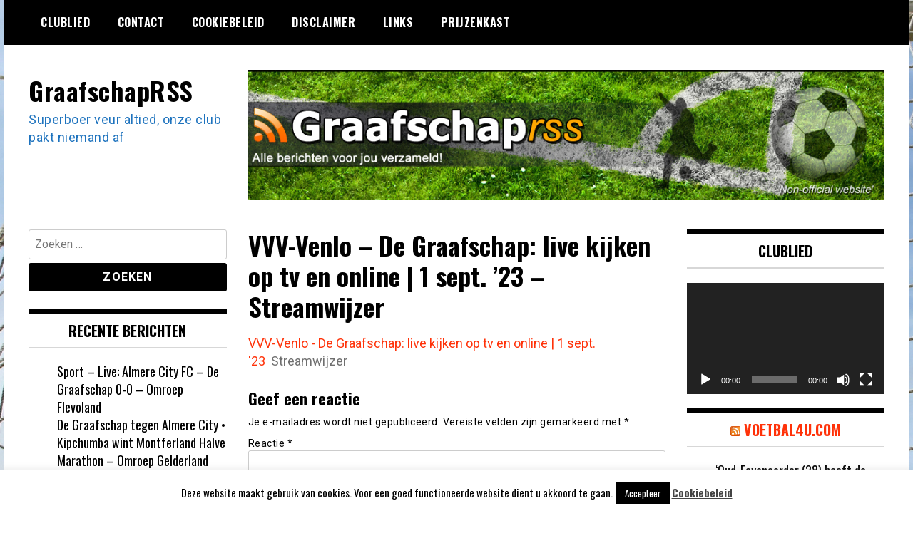

--- FILE ---
content_type: text/html; charset=UTF-8
request_url: https://graafschaprss.nl/2023/09/01/vvv-venlo-de-graafschap-live-kijken-op-tv-en-online-1-sept-23-streamwijzer/
body_size: 13969
content:
<!doctype html>
<html lang="nl-NL">
<head>
	<meta charset="UTF-8">
	<meta name="viewport" content="width=device-width, initial-scale=1">
	<link rel="profile" href="https://gmpg.org/xfn/11">
	<meta name='robots' content='index, follow, max-image-preview:large, max-snippet:-1, max-video-preview:-1' />

	<!-- This site is optimized with the Yoast SEO plugin v26.7 - https://yoast.com/wordpress/plugins/seo/ -->
	<title>VVV-Venlo - De Graafschap: live kijken op tv en online | 1 sept. &#039;23 - Streamwijzer - GraafschapRSS</title>
	<link rel="canonical" href="https://graafschaprss.nl/2023/09/01/vvv-venlo-de-graafschap-live-kijken-op-tv-en-online-1-sept-23-streamwijzer/" />
	<meta property="og:locale" content="nl_NL" />
	<meta property="og:type" content="article" />
	<meta property="og:title" content="VVV-Venlo - De Graafschap: live kijken op tv en online | 1 sept. &#039;23 - Streamwijzer - GraafschapRSS" />
	<meta property="og:description" content="VVV-Venlo - De Graafschap: live kijken op tv en online | 1 sept. &#039;23&nbsp;&nbsp;Streamwijzer" />
	<meta property="og:url" content="https://graafschaprss.nl/2023/09/01/vvv-venlo-de-graafschap-live-kijken-op-tv-en-online-1-sept-23-streamwijzer/" />
	<meta property="og:site_name" content="GraafschapRSS" />
	<meta property="article:published_time" content="2023-09-01T05:35:19+00:00" />
	<meta property="article:modified_time" content="2023-09-01T07:00:00+00:00" />
	<meta name="author" content="&quot;graafschap&quot; - Google Nieuws" />
	<meta name="twitter:label1" content="Geschreven door" />
	<meta name="twitter:data1" content="&quot;graafschap&quot; - Google Nieuws" />
	<script type="application/ld+json" class="yoast-schema-graph">{"@context":"https://schema.org","@graph":[{"@type":"Article","@id":"https://graafschaprss.nl/2023/09/01/vvv-venlo-de-graafschap-live-kijken-op-tv-en-online-1-sept-23-streamwijzer/#article","isPartOf":{"@id":"https://graafschaprss.nl/2023/09/01/vvv-venlo-de-graafschap-live-kijken-op-tv-en-online-1-sept-23-streamwijzer/"},"author":{"name":"&quot;graafschap&quot; - Google Nieuws","@id":"https://graafschaprss.nl/#/schema/person/4349924924739c2e3827c5a5bc9812f3"},"headline":"VVV-Venlo &#8211; De Graafschap: live kijken op tv en online | 1 sept. &#8217;23 &#8211; Streamwijzer","datePublished":"2023-09-01T05:35:19+00:00","dateModified":"2023-09-01T07:00:00+00:00","mainEntityOfPage":{"@id":"https://graafschaprss.nl/2023/09/01/vvv-venlo-de-graafschap-live-kijken-op-tv-en-online-1-sept-23-streamwijzer/"},"wordCount":27,"commentCount":0,"inLanguage":"nl-NL","potentialAction":[{"@type":"CommentAction","name":"Comment","target":["https://graafschaprss.nl/2023/09/01/vvv-venlo-de-graafschap-live-kijken-op-tv-en-online-1-sept-23-streamwijzer/#respond"]}]},{"@type":"WebPage","@id":"https://graafschaprss.nl/2023/09/01/vvv-venlo-de-graafschap-live-kijken-op-tv-en-online-1-sept-23-streamwijzer/","url":"https://graafschaprss.nl/2023/09/01/vvv-venlo-de-graafschap-live-kijken-op-tv-en-online-1-sept-23-streamwijzer/","name":"VVV-Venlo - De Graafschap: live kijken op tv en online | 1 sept. '23 - Streamwijzer - GraafschapRSS","isPartOf":{"@id":"https://graafschaprss.nl/#website"},"datePublished":"2023-09-01T05:35:19+00:00","dateModified":"2023-09-01T07:00:00+00:00","author":{"@id":"https://graafschaprss.nl/#/schema/person/4349924924739c2e3827c5a5bc9812f3"},"breadcrumb":{"@id":"https://graafschaprss.nl/2023/09/01/vvv-venlo-de-graafschap-live-kijken-op-tv-en-online-1-sept-23-streamwijzer/#breadcrumb"},"inLanguage":"nl-NL","potentialAction":[{"@type":"ReadAction","target":["https://graafschaprss.nl/2023/09/01/vvv-venlo-de-graafschap-live-kijken-op-tv-en-online-1-sept-23-streamwijzer/"]}]},{"@type":"BreadcrumbList","@id":"https://graafschaprss.nl/2023/09/01/vvv-venlo-de-graafschap-live-kijken-op-tv-en-online-1-sept-23-streamwijzer/#breadcrumb","itemListElement":[{"@type":"ListItem","position":1,"name":"Home","item":"https://graafschaprss.nl/"},{"@type":"ListItem","position":2,"name":"VVV-Venlo &#8211; De Graafschap: live kijken op tv en online | 1 sept. &#8217;23 &#8211; Streamwijzer"}]},{"@type":"WebSite","@id":"https://graafschaprss.nl/#website","url":"https://graafschaprss.nl/","name":"GraafschapRSS","description":"Superboer veur altied, onze club pakt niemand af","potentialAction":[{"@type":"SearchAction","target":{"@type":"EntryPoint","urlTemplate":"https://graafschaprss.nl/?s={search_term_string}"},"query-input":{"@type":"PropertyValueSpecification","valueRequired":true,"valueName":"search_term_string"}}],"inLanguage":"nl-NL"},{"@type":"Person","@id":"https://graafschaprss.nl/#/schema/person/4349924924739c2e3827c5a5bc9812f3","name":"&quot;graafschap&quot; - Google Nieuws","image":{"@type":"ImageObject","inLanguage":"nl-NL","@id":"https://graafschaprss.nl/#/schema/person/image/","url":"https://secure.gravatar.com/avatar/0936865bfa63b77dba8efe7f1be6b95ce408bfc57e3b3ad9523aeec2f12feb14?s=96&d=mm&r=g","contentUrl":"https://secure.gravatar.com/avatar/0936865bfa63b77dba8efe7f1be6b95ce408bfc57e3b3ad9523aeec2f12feb14?s=96&d=mm&r=g","caption":"&quot;graafschap&quot; - Google Nieuws"},"sameAs":["https://news.google.com/search?hl=nl&amp;gl=NL&amp;q=graafschap&amp;um=1&amp;ie=UTF-8&amp;ceid=NL:nl"],"url":"https://graafschaprss.nl/author/graafschap-google-nieuws/"}]}</script>
	<!-- / Yoast SEO plugin. -->


<link rel='dns-prefetch' href='//fonts.googleapis.com' />
<link rel="alternate" type="application/rss+xml" title="GraafschapRSS &raquo; feed" href="https://graafschaprss.nl/feed/" />
<link rel="alternate" type="application/rss+xml" title="GraafschapRSS &raquo; reacties feed" href="https://graafschaprss.nl/comments/feed/" />
<link rel="alternate" type="application/rss+xml" title="GraafschapRSS &raquo; VVV-Venlo &#8211; De Graafschap: live kijken op tv en online | 1 sept. &#8217;23 &#8211; Streamwijzer reacties feed" href="https://graafschaprss.nl/2023/09/01/vvv-venlo-de-graafschap-live-kijken-op-tv-en-online-1-sept-23-streamwijzer/feed/" />
<link rel="alternate" title="oEmbed (JSON)" type="application/json+oembed" href="https://graafschaprss.nl/wp-json/oembed/1.0/embed?url=https%3A%2F%2Fgraafschaprss.nl%2F2023%2F09%2F01%2Fvvv-venlo-de-graafschap-live-kijken-op-tv-en-online-1-sept-23-streamwijzer%2F" />
<link rel="alternate" title="oEmbed (XML)" type="text/xml+oembed" href="https://graafschaprss.nl/wp-json/oembed/1.0/embed?url=https%3A%2F%2Fgraafschaprss.nl%2F2023%2F09%2F01%2Fvvv-venlo-de-graafschap-live-kijken-op-tv-en-online-1-sept-23-streamwijzer%2F&#038;format=xml" />
<style id='wp-img-auto-sizes-contain-inline-css' type='text/css'>
img:is([sizes=auto i],[sizes^="auto," i]){contain-intrinsic-size:3000px 1500px}
/*# sourceURL=wp-img-auto-sizes-contain-inline-css */
</style>

<style id='wp-emoji-styles-inline-css' type='text/css'>

	img.wp-smiley, img.emoji {
		display: inline !important;
		border: none !important;
		box-shadow: none !important;
		height: 1em !important;
		width: 1em !important;
		margin: 0 0.07em !important;
		vertical-align: -0.1em !important;
		background: none !important;
		padding: 0 !important;
	}
/*# sourceURL=wp-emoji-styles-inline-css */
</style>
<link rel='stylesheet' id='wp-block-library-css' href='https://graafschaprss.nl/wp-includes/css/dist/block-library/style.min.css?ver=adc9ae2dfc69e1bd0afbbb442cd5482d' type='text/css' media='all' />
<style id='global-styles-inline-css' type='text/css'>
:root{--wp--preset--aspect-ratio--square: 1;--wp--preset--aspect-ratio--4-3: 4/3;--wp--preset--aspect-ratio--3-4: 3/4;--wp--preset--aspect-ratio--3-2: 3/2;--wp--preset--aspect-ratio--2-3: 2/3;--wp--preset--aspect-ratio--16-9: 16/9;--wp--preset--aspect-ratio--9-16: 9/16;--wp--preset--color--black: #000000;--wp--preset--color--cyan-bluish-gray: #abb8c3;--wp--preset--color--white: #ffffff;--wp--preset--color--pale-pink: #f78da7;--wp--preset--color--vivid-red: #cf2e2e;--wp--preset--color--luminous-vivid-orange: #ff6900;--wp--preset--color--luminous-vivid-amber: #fcb900;--wp--preset--color--light-green-cyan: #7bdcb5;--wp--preset--color--vivid-green-cyan: #00d084;--wp--preset--color--pale-cyan-blue: #8ed1fc;--wp--preset--color--vivid-cyan-blue: #0693e3;--wp--preset--color--vivid-purple: #9b51e0;--wp--preset--gradient--vivid-cyan-blue-to-vivid-purple: linear-gradient(135deg,rgb(6,147,227) 0%,rgb(155,81,224) 100%);--wp--preset--gradient--light-green-cyan-to-vivid-green-cyan: linear-gradient(135deg,rgb(122,220,180) 0%,rgb(0,208,130) 100%);--wp--preset--gradient--luminous-vivid-amber-to-luminous-vivid-orange: linear-gradient(135deg,rgb(252,185,0) 0%,rgb(255,105,0) 100%);--wp--preset--gradient--luminous-vivid-orange-to-vivid-red: linear-gradient(135deg,rgb(255,105,0) 0%,rgb(207,46,46) 100%);--wp--preset--gradient--very-light-gray-to-cyan-bluish-gray: linear-gradient(135deg,rgb(238,238,238) 0%,rgb(169,184,195) 100%);--wp--preset--gradient--cool-to-warm-spectrum: linear-gradient(135deg,rgb(74,234,220) 0%,rgb(151,120,209) 20%,rgb(207,42,186) 40%,rgb(238,44,130) 60%,rgb(251,105,98) 80%,rgb(254,248,76) 100%);--wp--preset--gradient--blush-light-purple: linear-gradient(135deg,rgb(255,206,236) 0%,rgb(152,150,240) 100%);--wp--preset--gradient--blush-bordeaux: linear-gradient(135deg,rgb(254,205,165) 0%,rgb(254,45,45) 50%,rgb(107,0,62) 100%);--wp--preset--gradient--luminous-dusk: linear-gradient(135deg,rgb(255,203,112) 0%,rgb(199,81,192) 50%,rgb(65,88,208) 100%);--wp--preset--gradient--pale-ocean: linear-gradient(135deg,rgb(255,245,203) 0%,rgb(182,227,212) 50%,rgb(51,167,181) 100%);--wp--preset--gradient--electric-grass: linear-gradient(135deg,rgb(202,248,128) 0%,rgb(113,206,126) 100%);--wp--preset--gradient--midnight: linear-gradient(135deg,rgb(2,3,129) 0%,rgb(40,116,252) 100%);--wp--preset--font-size--small: 13px;--wp--preset--font-size--medium: 20px;--wp--preset--font-size--large: 36px;--wp--preset--font-size--x-large: 42px;--wp--preset--spacing--20: 0.44rem;--wp--preset--spacing--30: 0.67rem;--wp--preset--spacing--40: 1rem;--wp--preset--spacing--50: 1.5rem;--wp--preset--spacing--60: 2.25rem;--wp--preset--spacing--70: 3.38rem;--wp--preset--spacing--80: 5.06rem;--wp--preset--shadow--natural: 6px 6px 9px rgba(0, 0, 0, 0.2);--wp--preset--shadow--deep: 12px 12px 50px rgba(0, 0, 0, 0.4);--wp--preset--shadow--sharp: 6px 6px 0px rgba(0, 0, 0, 0.2);--wp--preset--shadow--outlined: 6px 6px 0px -3px rgb(255, 255, 255), 6px 6px rgb(0, 0, 0);--wp--preset--shadow--crisp: 6px 6px 0px rgb(0, 0, 0);}:where(.is-layout-flex){gap: 0.5em;}:where(.is-layout-grid){gap: 0.5em;}body .is-layout-flex{display: flex;}.is-layout-flex{flex-wrap: wrap;align-items: center;}.is-layout-flex > :is(*, div){margin: 0;}body .is-layout-grid{display: grid;}.is-layout-grid > :is(*, div){margin: 0;}:where(.wp-block-columns.is-layout-flex){gap: 2em;}:where(.wp-block-columns.is-layout-grid){gap: 2em;}:where(.wp-block-post-template.is-layout-flex){gap: 1.25em;}:where(.wp-block-post-template.is-layout-grid){gap: 1.25em;}.has-black-color{color: var(--wp--preset--color--black) !important;}.has-cyan-bluish-gray-color{color: var(--wp--preset--color--cyan-bluish-gray) !important;}.has-white-color{color: var(--wp--preset--color--white) !important;}.has-pale-pink-color{color: var(--wp--preset--color--pale-pink) !important;}.has-vivid-red-color{color: var(--wp--preset--color--vivid-red) !important;}.has-luminous-vivid-orange-color{color: var(--wp--preset--color--luminous-vivid-orange) !important;}.has-luminous-vivid-amber-color{color: var(--wp--preset--color--luminous-vivid-amber) !important;}.has-light-green-cyan-color{color: var(--wp--preset--color--light-green-cyan) !important;}.has-vivid-green-cyan-color{color: var(--wp--preset--color--vivid-green-cyan) !important;}.has-pale-cyan-blue-color{color: var(--wp--preset--color--pale-cyan-blue) !important;}.has-vivid-cyan-blue-color{color: var(--wp--preset--color--vivid-cyan-blue) !important;}.has-vivid-purple-color{color: var(--wp--preset--color--vivid-purple) !important;}.has-black-background-color{background-color: var(--wp--preset--color--black) !important;}.has-cyan-bluish-gray-background-color{background-color: var(--wp--preset--color--cyan-bluish-gray) !important;}.has-white-background-color{background-color: var(--wp--preset--color--white) !important;}.has-pale-pink-background-color{background-color: var(--wp--preset--color--pale-pink) !important;}.has-vivid-red-background-color{background-color: var(--wp--preset--color--vivid-red) !important;}.has-luminous-vivid-orange-background-color{background-color: var(--wp--preset--color--luminous-vivid-orange) !important;}.has-luminous-vivid-amber-background-color{background-color: var(--wp--preset--color--luminous-vivid-amber) !important;}.has-light-green-cyan-background-color{background-color: var(--wp--preset--color--light-green-cyan) !important;}.has-vivid-green-cyan-background-color{background-color: var(--wp--preset--color--vivid-green-cyan) !important;}.has-pale-cyan-blue-background-color{background-color: var(--wp--preset--color--pale-cyan-blue) !important;}.has-vivid-cyan-blue-background-color{background-color: var(--wp--preset--color--vivid-cyan-blue) !important;}.has-vivid-purple-background-color{background-color: var(--wp--preset--color--vivid-purple) !important;}.has-black-border-color{border-color: var(--wp--preset--color--black) !important;}.has-cyan-bluish-gray-border-color{border-color: var(--wp--preset--color--cyan-bluish-gray) !important;}.has-white-border-color{border-color: var(--wp--preset--color--white) !important;}.has-pale-pink-border-color{border-color: var(--wp--preset--color--pale-pink) !important;}.has-vivid-red-border-color{border-color: var(--wp--preset--color--vivid-red) !important;}.has-luminous-vivid-orange-border-color{border-color: var(--wp--preset--color--luminous-vivid-orange) !important;}.has-luminous-vivid-amber-border-color{border-color: var(--wp--preset--color--luminous-vivid-amber) !important;}.has-light-green-cyan-border-color{border-color: var(--wp--preset--color--light-green-cyan) !important;}.has-vivid-green-cyan-border-color{border-color: var(--wp--preset--color--vivid-green-cyan) !important;}.has-pale-cyan-blue-border-color{border-color: var(--wp--preset--color--pale-cyan-blue) !important;}.has-vivid-cyan-blue-border-color{border-color: var(--wp--preset--color--vivid-cyan-blue) !important;}.has-vivid-purple-border-color{border-color: var(--wp--preset--color--vivid-purple) !important;}.has-vivid-cyan-blue-to-vivid-purple-gradient-background{background: var(--wp--preset--gradient--vivid-cyan-blue-to-vivid-purple) !important;}.has-light-green-cyan-to-vivid-green-cyan-gradient-background{background: var(--wp--preset--gradient--light-green-cyan-to-vivid-green-cyan) !important;}.has-luminous-vivid-amber-to-luminous-vivid-orange-gradient-background{background: var(--wp--preset--gradient--luminous-vivid-amber-to-luminous-vivid-orange) !important;}.has-luminous-vivid-orange-to-vivid-red-gradient-background{background: var(--wp--preset--gradient--luminous-vivid-orange-to-vivid-red) !important;}.has-very-light-gray-to-cyan-bluish-gray-gradient-background{background: var(--wp--preset--gradient--very-light-gray-to-cyan-bluish-gray) !important;}.has-cool-to-warm-spectrum-gradient-background{background: var(--wp--preset--gradient--cool-to-warm-spectrum) !important;}.has-blush-light-purple-gradient-background{background: var(--wp--preset--gradient--blush-light-purple) !important;}.has-blush-bordeaux-gradient-background{background: var(--wp--preset--gradient--blush-bordeaux) !important;}.has-luminous-dusk-gradient-background{background: var(--wp--preset--gradient--luminous-dusk) !important;}.has-pale-ocean-gradient-background{background: var(--wp--preset--gradient--pale-ocean) !important;}.has-electric-grass-gradient-background{background: var(--wp--preset--gradient--electric-grass) !important;}.has-midnight-gradient-background{background: var(--wp--preset--gradient--midnight) !important;}.has-small-font-size{font-size: var(--wp--preset--font-size--small) !important;}.has-medium-font-size{font-size: var(--wp--preset--font-size--medium) !important;}.has-large-font-size{font-size: var(--wp--preset--font-size--large) !important;}.has-x-large-font-size{font-size: var(--wp--preset--font-size--x-large) !important;}
/*# sourceURL=global-styles-inline-css */
</style>

<style id='classic-theme-styles-inline-css' type='text/css'>
/*! This file is auto-generated */
.wp-block-button__link{color:#fff;background-color:#32373c;border-radius:9999px;box-shadow:none;text-decoration:none;padding:calc(.667em + 2px) calc(1.333em + 2px);font-size:1.125em}.wp-block-file__button{background:#32373c;color:#fff;text-decoration:none}
/*# sourceURL=/wp-includes/css/classic-themes.min.css */
</style>
<link rel='stylesheet' id='cookie-law-info-css' href='https://graafschaprss.nl/wp-content/plugins/cookie-law-info/legacy/public/css/cookie-law-info-public.css?ver=3.3.9.1' type='text/css' media='all' />
<link rel='stylesheet' id='cookie-law-info-gdpr-css' href='https://graafschaprss.nl/wp-content/plugins/cookie-law-info/legacy/public/css/cookie-law-info-gdpr.css?ver=3.3.9.1' type='text/css' media='all' />
<link rel='stylesheet' id='madd-magazine-theme-google-font-open-css' href='//fonts.googleapis.com/css?family=Oswald:400,700|Roboto:400,700' type='text/css' media='all' />
<link rel='stylesheet' id='font-awesome-css' href='https://graafschaprss.nl/wp-content/themes/madd-magazine/js/lib/font-awesome/css/font-awesome.min.css?ver=4.7.0' type='text/css' media='all' />
<link rel='stylesheet' id='swiper-css' href='https://graafschaprss.nl/wp-content/themes/madd-magazine/js/lib/swiper/css/swiper.min.css?ver=4.1.0' type='text/css' media='all' />
<link rel='stylesheet' id='madd-magazine-style-css' href='https://graafschaprss.nl/wp-content/themes/madd-magazine/style.css?ver=adc9ae2dfc69e1bd0afbbb442cd5482d' type='text/css' media='all' />
<script type="text/javascript" src="https://graafschaprss.nl/wp-includes/js/jquery/jquery.min.js?ver=3.7.1" id="jquery-core-js"></script>
<script type="text/javascript" src="https://graafschaprss.nl/wp-includes/js/jquery/jquery-migrate.min.js?ver=3.4.1" id="jquery-migrate-js"></script>
<script type="text/javascript" id="cookie-law-info-js-extra">
/* <![CDATA[ */
var Cli_Data = {"nn_cookie_ids":[],"cookielist":[],"non_necessary_cookies":[],"ccpaEnabled":"","ccpaRegionBased":"","ccpaBarEnabled":"","strictlyEnabled":["necessary","obligatoire"],"ccpaType":"gdpr","js_blocking":"","custom_integration":"","triggerDomRefresh":"","secure_cookies":""};
var cli_cookiebar_settings = {"animate_speed_hide":"500","animate_speed_show":"500","background":"#fff","border":"#444","border_on":"","button_1_button_colour":"#000","button_1_button_hover":"#000000","button_1_link_colour":"#fff","button_1_as_button":"1","button_1_new_win":"","button_2_button_colour":"#333","button_2_button_hover":"#292929","button_2_link_colour":"#444","button_2_as_button":"","button_2_hidebar":"","button_3_button_colour":"#000","button_3_button_hover":"#000000","button_3_link_colour":"#fff","button_3_as_button":"1","button_3_new_win":"","button_4_button_colour":"#000","button_4_button_hover":"#000000","button_4_link_colour":"#fff","button_4_as_button":"1","button_7_button_colour":"#61a229","button_7_button_hover":"#4e8221","button_7_link_colour":"#fff","button_7_as_button":"1","button_7_new_win":"","font_family":"inherit","header_fix":"","notify_animate_hide":"1","notify_animate_show":"","notify_div_id":"#cookie-law-info-bar","notify_position_horizontal":"right","notify_position_vertical":"bottom","scroll_close":"","scroll_close_reload":"","accept_close_reload":"","reject_close_reload":"","showagain_tab":"1","showagain_background":"#fff","showagain_border":"#000","showagain_div_id":"#cookie-law-info-again","showagain_x_position":"100px","text":"#000","show_once_yn":"","show_once":"10000","logging_on":"","as_popup":"","popup_overlay":"1","bar_heading_text":"","cookie_bar_as":"banner","popup_showagain_position":"bottom-right","widget_position":"left"};
var log_object = {"ajax_url":"https://graafschaprss.nl/wp-admin/admin-ajax.php"};
//# sourceURL=cookie-law-info-js-extra
/* ]]> */
</script>
<script type="text/javascript" src="https://graafschaprss.nl/wp-content/plugins/cookie-law-info/legacy/public/js/cookie-law-info-public.js?ver=3.3.9.1" id="cookie-law-info-js"></script>
<script type="text/javascript" src="https://graafschaprss.nl/wp-content/themes/madd-magazine/js/lib/swiper/js/swiper.js?ver=4.1.0" id="swiper-js"></script>
<script type="text/javascript" src="https://graafschaprss.nl/wp-content/themes/madd-magazine/js/scripts.js?ver=1.0.0" id="madd-magazine-theme-script-js"></script>
<link rel="https://api.w.org/" href="https://graafschaprss.nl/wp-json/" /><link rel="alternate" title="JSON" type="application/json" href="https://graafschaprss.nl/wp-json/wp/v2/posts/217362" /><link rel="EditURI" type="application/rsd+xml" title="RSD" href="https://graafschaprss.nl/xmlrpc.php?rsd" />
<link rel="pingback" href="https://graafschaprss.nl/xmlrpc.php"><style>
</style>

<style type="text/css">.recentcomments a{display:inline !important;padding:0 !important;margin:0 !important;}</style>		<style type="text/css">
					.site-title a,
			.site-description {
				color: #1e73be;
			}
				</style>
		<style type="text/css" id="custom-background-css">
body.custom-background { background-image: url("https://graafschaprss.nl/wp-content/uploads/2021/03/afbeelding.jpg"); background-position: left top; background-size: auto; background-repeat: repeat; background-attachment: scroll; }
</style>
	<link rel='stylesheet' id='mediaelement-css' href='https://graafschaprss.nl/wp-includes/js/mediaelement/mediaelementplayer-legacy.min.css?ver=4.2.17' type='text/css' media='all' />
<link rel='stylesheet' id='wp-mediaelement-css' href='https://graafschaprss.nl/wp-includes/js/mediaelement/wp-mediaelement.min.css?ver=adc9ae2dfc69e1bd0afbbb442cd5482d' type='text/css' media='all' />
</head>

<body data-rsssl=1 class="wp-singular post-template-default single single-post postid-217362 single-format-standard custom-background wp-theme-madd-magazine">
	<div id="page" class="site-wrapper">
	<a class="skip-link screen-reader-text" href="#content">Ga naar de inhoud</a>
	<header id="masthead" class="header">
		<div class="header-inner">
			<div class="container">
				<nav class="site-navigation">
					<div id="primary-menu" class="menu"><ul>
<li class="page_item page-item-2033"><a href="https://graafschaprss.nl/clublied/">Clublied</a></li>
<li class="page_item page-item-2025"><a href="https://graafschaprss.nl/contact/">Contact</a></li>
<li class="page_item page-item-21917"><a href="https://graafschaprss.nl/cookiebeleid/">Cookiebeleid</a></li>
<li class="page_item page-item-21918"><a href="https://graafschaprss.nl/disclaimer/">Disclaimer</a></li>
<li class="page_item page-item-2027"><a href="https://graafschaprss.nl/links/">Links</a></li>
<li class="page_item page-item-2035"><a href="https://graafschaprss.nl/prijzenkast/">Prijzenkast</a></li>
</ul></div>
				</nav>
				<div class="social-wrap">
															
																													</div>
				<a id="touch-menu" class="mobile-menu" href="#"><span></span></a>
			</div>
		</div>
	</header>
	<div class="main-page">
		<div class="top-ads-wrap">
			<div class="container">
				<div class="row">
					<div class="col-md-9 col-md-push-3">
						<div class="top-ads-block">
							<div id="text-9" class="widget_text top-ads-widget">			<div class="textwidget"><p><a href="https://graafschaprss.nl"><img fetchpriority="high" decoding="async" class="alignnone wp-image-28396 size-full" src="https://graafschaprss.nl/wp-content/uploads/2013/11/header.jpg" alt="" width="962" height="197" srcset="https://graafschaprss.nl/wp-content/uploads/2013/11/header.jpg 962w, https://graafschaprss.nl/wp-content/uploads/2013/11/header-300x61.jpg 300w" sizes="(max-width: 962px) 100vw, 962px" /></a></p>
</div>
		</div>						</div>
					</div>
					<div class="col-md-3 col-md-pull-9">
						<div class="site-branding header-site-branding">
							<div class="logo-wrap">
															</div>
																<p class="site-title"><a href="https://graafschaprss.nl/" rel="home">GraafschapRSS</a></p>
																	<p class="site-description">Superboer veur altied, onze club pakt niemand af</p>
														</div><!-- .site-branding -->
					</div>
				</div>
			</div>
		</div>
		<div id="content" class="site-content">
	<div id="primary" class="content-area">
		<main id="main" class="site-main">
			<div class="page-content">
				<div class="container">
					<div class="row">
						<div class="col-md-6 col-md-push-3">
							
<article id="post-217362" class="post-217362 post type-post status-publish format-standard hentry">
	<header class="entry-header">
		<h1 class="entry-title">VVV-Venlo &#8211; De Graafschap: live kijken op tv en online | 1 sept. &#8217;23 &#8211; Streamwijzer</h1>	</header><!-- .entry-header -->


	<div class="body-content post-content-wrap">
		<a href="https://news.google.com/rss/articles/CBMiUmh0dHBzOi8vd3d3LnN0cmVhbXdpanplci5ubC92dnYtdmVubG8tZGUtZ3JhYWZzY2hhcC1saXZlLXN0cmVhbS1raWprZW4tbWVpLTIwMjMtMi_SAQA?oc=5" >VVV-Venlo - De Graafschap: live kijken op tv en online | 1 sept. '23</a>&nbsp;&nbsp;<font color="#6f6f6f">Streamwijzer</font>	</div><!-- .entry-content -->

</article><!-- #post-217362 -->

<div id="comments" class="comments-area">

		<div id="respond" class="comment-respond">
		<h3 id="reply-title" class="comment-reply-title">Geef een reactie <small><a rel="nofollow" id="cancel-comment-reply-link" href="/2023/09/01/vvv-venlo-de-graafschap-live-kijken-op-tv-en-online-1-sept-23-streamwijzer/#respond" style="display:none;">Reactie annuleren</a></small></h3><form action="https://graafschaprss.nl/wp-comments-post.php" method="post" id="commentform" class="comment-form"><p class="comment-notes"><span id="email-notes">Je e-mailadres wordt niet gepubliceerd.</span> <span class="required-field-message">Vereiste velden zijn gemarkeerd met <span class="required">*</span></span></p><p class="comment-form-comment"><label for="comment">Reactie <span class="required">*</span></label> <textarea id="comment" name="comment" cols="45" rows="8" maxlength="65525" required></textarea></p><p class="comment-form-author"><label for="author">Naam <span class="required">*</span></label> <input id="author" name="author" type="text" value="" size="30" maxlength="245" autocomplete="name" required /></p>
<p class="comment-form-email"><label for="email">E-mail <span class="required">*</span></label> <input id="email" name="email" type="email" value="" size="30" maxlength="100" aria-describedby="email-notes" autocomplete="email" required /></p>
<p class="comment-form-url"><label for="url">Site</label> <input id="url" name="url" type="url" value="" size="30" maxlength="200" autocomplete="url" /></p>
<p class="form-submit"><input name="submit" type="submit" id="submit" class="submit" value="Reactie plaatsen" /> <input type='hidden' name='comment_post_ID' value='217362' id='comment_post_ID' />
<input type='hidden' name='comment_parent' id='comment_parent' value='0' />
</p><p style="display: none;"><input type="hidden" id="akismet_comment_nonce" name="akismet_comment_nonce" value="dda47fc34d" /></p><p style="display: none !important;" class="akismet-fields-container" data-prefix="ak_"><label>&#916;<textarea name="ak_hp_textarea" cols="45" rows="8" maxlength="100"></textarea></label><input type="hidden" id="ak_js_1" name="ak_js" value="0"/><script>document.getElementById( "ak_js_1" ).setAttribute( "value", ( new Date() ).getTime() );</script></p></form>	</div><!-- #respond -->
	
</div><!-- #comments -->
						</div>
						
<div class="col-md-3 col-md-pull-6">
	<aside id="sidebar-left" class="sidebar-wrap">
		<div class="sidebar-widget">
			<div id="search-3" class="widget_search sidebar-widget"><form role="search" method="get" class="search-form" action="https://graafschaprss.nl/">
				<label>
					<span class="screen-reader-text">Zoeken naar:</span>
					<input type="search" class="search-field" placeholder="Zoeken &hellip;" value="" name="s" />
				</label>
				<input type="submit" class="search-submit" value="Zoeken" />
			</form></div>
		<div id="recent-posts-4" class="widget_recent_entries sidebar-widget">
		<div class="widget-title">Recente berichten</div>
		<ul>
											<li>
					<a href="https://graafschaprss.nl/2026/01/18/sport-live-almere-city-fc-de-graafschap-0-0-omroep-flevoland/">Sport &#8211; Live: Almere City FC &#8211; De Graafschap 0-0 &#8211; Omroep Flevoland</a>
									</li>
											<li>
					<a href="https://graafschaprss.nl/2026/01/18/de-graafschap-tegen-almere-city-kipchumba-wint-montferland-halve-marathon-omroep-gelderland/">De Graafschap tegen Almere City • Kipchumba wint Montferland Halve Marathon &#8211; Omroep Gelderland</a>
									</li>
											<li>
					<a href="https://graafschaprss.nl/2026/01/18/overtuigende-zege-voor-de-graafschap-vrouwen-de-graafschap/">Overtuigende zege voor De Graafschap Vrouwen &#8211; De Graafschap</a>
									</li>
											<li>
					<a href="https://graafschaprss.nl/2026/01/18/wouter-goes-21-schakelt-hulp-in-vanwege-zijn-gedrag/">Wouter Goes (21) schakelt hulp in vanwege zijn gedrag</a>
									</li>
											<li>
					<a href="https://graafschaprss.nl/2026/01/18/nec-pakt-uit-met-uitgaande-transfer-van-10-miljoen-euro/">‘NEC pakt uit met uitgaande transfer van 10 miljoen euro’</a>
									</li>
					</ul>

		</div><div id="recent-comments-3" class="widget_recent_comments sidebar-widget"><div class="widget-title">Recente reacties</div><ul id="recentcomments"><li class="recentcomments"><span class="comment-author-link">admin</span> op <a href="https://graafschaprss.nl/2021/04/06/jack-van-gelder-zingt-duet-met-rene-froger-bij-hoge-bomen/#comment-30979">Jack van Gelder zingt duet met Rene Froger bij Hoge Bomen</a></li><li class="recentcomments"><span class="comment-author-link">admin</span> op <a href="https://graafschaprss.nl/2021/04/06/ruud-gullit-het-is-goed-dat-men-het-niet-meer-pikt/#comment-30978">Ruud Gullit: ”Het is goed dat men het niet meer pikt”</a></li><li class="recentcomments"><span class="comment-author-link"><a href="http://www.graafschapfansite.nl" class="url" rel="ugc external nofollow">Niek</a></span> op <a href="https://graafschaprss.nl/contact/#comment-30235">Contact</a></li></ul></div><div id="archives-3" class="widget_archive sidebar-widget"><div class="widget-title">Archieven</div>		<label class="screen-reader-text" for="archives-dropdown-3">Archieven</label>
		<select id="archives-dropdown-3" name="archive-dropdown">
			
			<option value="">Maand selecteren</option>
				<option value='https://graafschaprss.nl/2026/01/'> januari 2026 &nbsp;(223)</option>
	<option value='https://graafschaprss.nl/2025/12/'> december 2025 &nbsp;(614)</option>
	<option value='https://graafschaprss.nl/2025/11/'> november 2025 &nbsp;(675)</option>
	<option value='https://graafschaprss.nl/2025/10/'> oktober 2025 &nbsp;(788)</option>
	<option value='https://graafschaprss.nl/2025/09/'> september 2025 &nbsp;(842)</option>
	<option value='https://graafschaprss.nl/2025/08/'> augustus 2025 &nbsp;(586)</option>
	<option value='https://graafschaprss.nl/2025/07/'> juli 2025 &nbsp;(524)</option>
	<option value='https://graafschaprss.nl/2025/06/'> juni 2025 &nbsp;(403)</option>
	<option value='https://graafschaprss.nl/2025/05/'> mei 2025 &nbsp;(698)</option>
	<option value='https://graafschaprss.nl/2025/04/'> april 2025 &nbsp;(546)</option>
	<option value='https://graafschaprss.nl/2025/03/'> maart 2025 &nbsp;(692)</option>
	<option value='https://graafschaprss.nl/2025/02/'> februari 2025 &nbsp;(872)</option>
	<option value='https://graafschaprss.nl/2025/01/'> januari 2025 &nbsp;(942)</option>
	<option value='https://graafschaprss.nl/2024/12/'> december 2024 &nbsp;(754)</option>
	<option value='https://graafschaprss.nl/2024/11/'> november 2024 &nbsp;(638)</option>
	<option value='https://graafschaprss.nl/2024/10/'> oktober 2024 &nbsp;(654)</option>
	<option value='https://graafschaprss.nl/2024/09/'> september 2024 &nbsp;(864)</option>
	<option value='https://graafschaprss.nl/2024/08/'> augustus 2024 &nbsp;(714)</option>
	<option value='https://graafschaprss.nl/2024/07/'> juli 2024 &nbsp;(780)</option>
	<option value='https://graafschaprss.nl/2024/06/'> juni 2024 &nbsp;(508)</option>
	<option value='https://graafschaprss.nl/2024/05/'> mei 2024 &nbsp;(754)</option>
	<option value='https://graafschaprss.nl/2024/04/'> april 2024 &nbsp;(423)</option>
	<option value='https://graafschaprss.nl/2024/03/'> maart 2024 &nbsp;(535)</option>
	<option value='https://graafschaprss.nl/2024/02/'> februari 2024 &nbsp;(564)</option>
	<option value='https://graafschaprss.nl/2024/01/'> januari 2024 &nbsp;(576)</option>
	<option value='https://graafschaprss.nl/2023/12/'> december 2023 &nbsp;(692)</option>
	<option value='https://graafschaprss.nl/2023/11/'> november 2023 &nbsp;(638)</option>
	<option value='https://graafschaprss.nl/2023/10/'> oktober 2023 &nbsp;(649)</option>
	<option value='https://graafschaprss.nl/2023/09/'> september 2023 &nbsp;(560)</option>
	<option value='https://graafschaprss.nl/2023/08/'> augustus 2023 &nbsp;(695)</option>
	<option value='https://graafschaprss.nl/2023/07/'> juli 2023 &nbsp;(613)</option>
	<option value='https://graafschaprss.nl/2023/06/'> juni 2023 &nbsp;(619)</option>
	<option value='https://graafschaprss.nl/2023/05/'> mei 2023 &nbsp;(227)</option>
	<option value='https://graafschaprss.nl/2023/04/'> april 2023 &nbsp;(74)</option>
	<option value='https://graafschaprss.nl/2023/03/'> maart 2023 &nbsp;(111)</option>
	<option value='https://graafschaprss.nl/2023/02/'> februari 2023 &nbsp;(129)</option>
	<option value='https://graafschaprss.nl/2023/01/'> januari 2023 &nbsp;(75)</option>
	<option value='https://graafschaprss.nl/2022/12/'> december 2022 &nbsp;(117)</option>
	<option value='https://graafschaprss.nl/2022/11/'> november 2022 &nbsp;(176)</option>
	<option value='https://graafschaprss.nl/2022/10/'> oktober 2022 &nbsp;(156)</option>
	<option value='https://graafschaprss.nl/2022/09/'> september 2022 &nbsp;(122)</option>
	<option value='https://graafschaprss.nl/2022/08/'> augustus 2022 &nbsp;(47)</option>
	<option value='https://graafschaprss.nl/2022/07/'> juli 2022 &nbsp;(99)</option>
	<option value='https://graafschaprss.nl/2022/06/'> juni 2022 &nbsp;(186)</option>
	<option value='https://graafschaprss.nl/2022/05/'> mei 2022 &nbsp;(229)</option>
	<option value='https://graafschaprss.nl/2022/04/'> april 2022 &nbsp;(202)</option>
	<option value='https://graafschaprss.nl/2022/03/'> maart 2022 &nbsp;(155)</option>
	<option value='https://graafschaprss.nl/2022/02/'> februari 2022 &nbsp;(194)</option>
	<option value='https://graafschaprss.nl/2022/01/'> januari 2022 &nbsp;(279)</option>
	<option value='https://graafschaprss.nl/2021/12/'> december 2021 &nbsp;(254)</option>
	<option value='https://graafschaprss.nl/2021/11/'> november 2021 &nbsp;(275)</option>
	<option value='https://graafschaprss.nl/2021/10/'> oktober 2021 &nbsp;(284)</option>
	<option value='https://graafschaprss.nl/2021/09/'> september 2021 &nbsp;(162)</option>
	<option value='https://graafschaprss.nl/2021/08/'> augustus 2021 &nbsp;(90)</option>
	<option value='https://graafschaprss.nl/2021/07/'> juli 2021 &nbsp;(85)</option>
	<option value='https://graafschaprss.nl/2021/06/'> juni 2021 &nbsp;(80)</option>
	<option value='https://graafschaprss.nl/2021/05/'> mei 2021 &nbsp;(105)</option>
	<option value='https://graafschaprss.nl/2021/04/'> april 2021 &nbsp;(117)</option>
	<option value='https://graafschaprss.nl/2021/03/'> maart 2021 &nbsp;(133)</option>
	<option value='https://graafschaprss.nl/2021/02/'> februari 2021 &nbsp;(82)</option>
	<option value='https://graafschaprss.nl/2021/01/'> januari 2021 &nbsp;(105)</option>
	<option value='https://graafschaprss.nl/2020/12/'> december 2020 &nbsp;(154)</option>
	<option value='https://graafschaprss.nl/2020/11/'> november 2020 &nbsp;(146)</option>
	<option value='https://graafschaprss.nl/2020/10/'> oktober 2020 &nbsp;(110)</option>
	<option value='https://graafschaprss.nl/2020/09/'> september 2020 &nbsp;(150)</option>
	<option value='https://graafschaprss.nl/2020/08/'> augustus 2020 &nbsp;(159)</option>
	<option value='https://graafschaprss.nl/2020/07/'> juli 2020 &nbsp;(66)</option>
	<option value='https://graafschaprss.nl/2020/06/'> juni 2020 &nbsp;(107)</option>
	<option value='https://graafschaprss.nl/2020/05/'> mei 2020 &nbsp;(19)</option>
	<option value='https://graafschaprss.nl/2020/04/'> april 2020 &nbsp;(319)</option>
	<option value='https://graafschaprss.nl/2020/03/'> maart 2020 &nbsp;(158)</option>
	<option value='https://graafschaprss.nl/2020/02/'> februari 2020 &nbsp;(283)</option>
	<option value='https://graafschaprss.nl/2020/01/'> januari 2020 &nbsp;(112)</option>
	<option value='https://graafschaprss.nl/2019/12/'> december 2019 &nbsp;(128)</option>
	<option value='https://graafschaprss.nl/2019/11/'> november 2019 &nbsp;(138)</option>
	<option value='https://graafschaprss.nl/2019/10/'> oktober 2019 &nbsp;(136)</option>
	<option value='https://graafschaprss.nl/2019/09/'> september 2019 &nbsp;(114)</option>
	<option value='https://graafschaprss.nl/2019/08/'> augustus 2019 &nbsp;(99)</option>
	<option value='https://graafschaprss.nl/2019/07/'> juli 2019 &nbsp;(108)</option>
	<option value='https://graafschaprss.nl/2019/06/'> juni 2019 &nbsp;(94)</option>
	<option value='https://graafschaprss.nl/2019/05/'> mei 2019 &nbsp;(88)</option>
	<option value='https://graafschaprss.nl/2019/04/'> april 2019 &nbsp;(87)</option>
	<option value='https://graafschaprss.nl/2019/03/'> maart 2019 &nbsp;(130)</option>
	<option value='https://graafschaprss.nl/2019/02/'> februari 2019 &nbsp;(134)</option>
	<option value='https://graafschaprss.nl/2019/01/'> januari 2019 &nbsp;(140)</option>
	<option value='https://graafschaprss.nl/2018/12/'> december 2018 &nbsp;(102)</option>
	<option value='https://graafschaprss.nl/2018/11/'> november 2018 &nbsp;(120)</option>
	<option value='https://graafschaprss.nl/2018/10/'> oktober 2018 &nbsp;(65)</option>
	<option value='https://graafschaprss.nl/2018/09/'> september 2018 &nbsp;(65)</option>
	<option value='https://graafschaprss.nl/2018/08/'> augustus 2018 &nbsp;(65)</option>
	<option value='https://graafschaprss.nl/2018/07/'> juli 2018 &nbsp;(27)</option>
	<option value='https://graafschaprss.nl/2018/06/'> juni 2018 &nbsp;(179)</option>
	<option value='https://graafschaprss.nl/2018/05/'> mei 2018 &nbsp;(91)</option>
	<option value='https://graafschaprss.nl/2018/04/'> april 2018 &nbsp;(47)</option>
	<option value='https://graafschaprss.nl/2018/03/'> maart 2018 &nbsp;(77)</option>
	<option value='https://graafschaprss.nl/2018/02/'> februari 2018 &nbsp;(38)</option>
	<option value='https://graafschaprss.nl/2018/01/'> januari 2018 &nbsp;(39)</option>
	<option value='https://graafschaprss.nl/2017/12/'> december 2017 &nbsp;(39)</option>
	<option value='https://graafschaprss.nl/2017/11/'> november 2017 &nbsp;(23)</option>
	<option value='https://graafschaprss.nl/2017/10/'> oktober 2017 &nbsp;(29)</option>
	<option value='https://graafschaprss.nl/2017/09/'> september 2017 &nbsp;(41)</option>
	<option value='https://graafschaprss.nl/2017/08/'> augustus 2017 &nbsp;(48)</option>
	<option value='https://graafschaprss.nl/2017/07/'> juli 2017 &nbsp;(27)</option>
	<option value='https://graafschaprss.nl/2017/06/'> juni 2017 &nbsp;(29)</option>
	<option value='https://graafschaprss.nl/2017/05/'> mei 2017 &nbsp;(28)</option>
	<option value='https://graafschaprss.nl/2017/04/'> april 2017 &nbsp;(43)</option>
	<option value='https://graafschaprss.nl/2017/03/'> maart 2017 &nbsp;(44)</option>
	<option value='https://graafschaprss.nl/2017/02/'> februari 2017 &nbsp;(59)</option>
	<option value='https://graafschaprss.nl/2017/01/'> januari 2017 &nbsp;(102)</option>
	<option value='https://graafschaprss.nl/2016/12/'> december 2016 &nbsp;(124)</option>
	<option value='https://graafschaprss.nl/2016/11/'> november 2016 &nbsp;(72)</option>
	<option value='https://graafschaprss.nl/2016/10/'> oktober 2016 &nbsp;(77)</option>
	<option value='https://graafschaprss.nl/2016/09/'> september 2016 &nbsp;(86)</option>
	<option value='https://graafschaprss.nl/2016/08/'> augustus 2016 &nbsp;(102)</option>
	<option value='https://graafschaprss.nl/2016/07/'> juli 2016 &nbsp;(144)</option>
	<option value='https://graafschaprss.nl/2016/06/'> juni 2016 &nbsp;(163)</option>
	<option value='https://graafschaprss.nl/2016/05/'> mei 2016 &nbsp;(296)</option>
	<option value='https://graafschaprss.nl/2016/04/'> april 2016 &nbsp;(89)</option>
	<option value='https://graafschaprss.nl/2016/03/'> maart 2016 &nbsp;(5)</option>
	<option value='https://graafschaprss.nl/2016/02/'> februari 2016 &nbsp;(2)</option>
	<option value='https://graafschaprss.nl/2016/01/'> januari 2016 &nbsp;(4)</option>
	<option value='https://graafschaprss.nl/2013/09/'> september 2013 &nbsp;(1)</option>
	<option value='https://graafschaprss.nl/2012/01/'> januari 2012 &nbsp;(1)</option>
	<option value='https://graafschaprss.nl/2011/07/'> juli 2011 &nbsp;(2)</option>
	<option value='https://graafschaprss.nl/2010/12/'> december 2010 &nbsp;(1)</option>
	<option value='https://graafschaprss.nl/2010/06/'> juni 2010 &nbsp;(1)</option>
	<option value='https://graafschaprss.nl/2010/05/'> mei 2010 &nbsp;(1)</option>

		</select>

			<script type="text/javascript">
/* <![CDATA[ */

( ( dropdownId ) => {
	const dropdown = document.getElementById( dropdownId );
	function onSelectChange() {
		setTimeout( () => {
			if ( 'escape' === dropdown.dataset.lastkey ) {
				return;
			}
			if ( dropdown.value ) {
				document.location.href = dropdown.value;
			}
		}, 250 );
	}
	function onKeyUp( event ) {
		if ( 'Escape' === event.key ) {
			dropdown.dataset.lastkey = 'escape';
		} else {
			delete dropdown.dataset.lastkey;
		}
	}
	function onClick() {
		delete dropdown.dataset.lastkey;
	}
	dropdown.addEventListener( 'keyup', onKeyUp );
	dropdown.addEventListener( 'click', onClick );
	dropdown.addEventListener( 'change', onSelectChange );
})( "archives-dropdown-3" );

//# sourceURL=WP_Widget_Archives%3A%3Awidget
/* ]]> */
</script>
</div>		</div>
	</aside>
</div><!-- #sidebar-left -->

<div class="col-md-3">
	<aside id="sidebar-right" class="sidebar-wrap">
		<div class="sidebar-widget">
			<div id="media_video-2" class="widget_media_video sidebar-widget"><div class="widget-title">clublied</div><div style="width:100%;" class="wp-video"><video class="wp-video-shortcode" id="video-217362-1" preload="metadata" controls="controls"><source type="video/youtube" src="https://www.youtube.com/watch?v=10RlO4aInvM&#038;_=1" /><a href="https://www.youtube.com/watch?v=10RlO4aInvM">https://www.youtube.com/watch?v=10RlO4aInvM</a></video></div></div><div id="rss-3" class="widget_rss sidebar-widget"><div class="widget-title"><a class="rsswidget rss-widget-feed" href="https://voetbal4u.com/feed"><img class="rss-widget-icon" style="border:0" width="14" height="14" src="https://graafschaprss.nl/wp-includes/images/rss.png" alt="RSS" loading="lazy" /></a> <a class="rsswidget rss-widget-title" href="https://www.voetbal4u.com/">Voetbal4u.com</a></div><ul><li><a class='rsswidget' href='https://www.voetbal4u.com/2026/01/16/oud-feyenoorder-28-heeft-de-europese-topclubs-voor-het-uitkiezen/'>‘Oud-Feyenoorder (28) heeft de Europese topclubs voor het uitkiezen’</a></li><li><a class='rsswidget' href='https://www.voetbal4u.com/2026/01/16/givairo-read-19-maanden-niet-inzetbaar-voor-feyenoord/'>Givairo Read (19) maanden niet inzetbaar voor Feyenoord</a></li><li><a class='rsswidget' href='https://www.voetbal4u.com/2026/01/16/feyenoord-loopt-blauwtje-in-de-engelse-premier-league/'>‘Feyenoord loopt blauwtje in de Engelse Premier League’</a></li><li><a class='rsswidget' href='https://www.voetbal4u.com/2026/01/16/nec-heeft-uitgaande-wintertransfer-van-10-miljoen-euro-binnen/'>‘NEC heeft uitgaande wintertransfer van 10 miljoen euro binnen’</a></li><li><a class='rsswidget' href='https://www.voetbal4u.com/2026/01/16/owen-wijndal-25-deze-winter-dan-toch-weg-bij-ajax/'>‘Owen Wijndal (25) deze winter dan toch weg bij Ajax’</a></li><li><a class='rsswidget' href='https://www.voetbal4u.com/2026/01/16/ajax-meldt-zich-bij-santos-voor-20-jarige-braziliaan/'>‘Ajax meldt zich bij Santos voor 20-jarige Braziliaan’</a></li></ul></div>		</div>
	</aside>
</div><!-- #sidebar-right -->
					</div>
				</div>
		</main><!-- #main -->
	</div><!-- #primary -->


			</div><!-- #content -->
		</div>

		<footer id="colophon" class="footer" itemscope itemtype="http://schema.org/WPFooter">
			<div class="footer-top">
				<div class="container">
					<div class="row">
											</div>
				</div>
			</div>
			<div class="footer-bot">
				<div class="container">
					<div class="row">
						<div class="col-sm-6">
							<div class="footer-copyright"></div>
						</div>
						<div class="col-sm-6">
							<div class="author-credits">
								Aangedreven door <a href="https://wordpress.org">WordPress</a>
							</div>
						</div>
					</div>
				</div>
			</div>
		</footer><!-- #colophon -->

</div><!-- #page -->

<script type="speculationrules">
{"prefetch":[{"source":"document","where":{"and":[{"href_matches":"/*"},{"not":{"href_matches":["/wp-*.php","/wp-admin/*","/wp-content/uploads/*","/wp-content/*","/wp-content/plugins/*","/wp-content/themes/madd-magazine/*","/*\\?(.+)"]}},{"not":{"selector_matches":"a[rel~=\"nofollow\"]"}},{"not":{"selector_matches":".no-prefetch, .no-prefetch a"}}]},"eagerness":"conservative"}]}
</script>
<!--googleoff: all--><div id="cookie-law-info-bar" data-nosnippet="true"><span>Deze website maakt gebruik van cookies. Voor een goed functioneerde website dient u akkoord te gaan.<a role='button' data-cli_action="accept" id="cookie_action_close_header" class="medium cli-plugin-button cli-plugin-main-button cookie_action_close_header cli_action_button wt-cli-accept-btn">Accepteer</a> <a href="https://graafschaprss.nl/cookiebeleid" id="CONSTANT_OPEN_URL" target="_blank" class="cli-plugin-main-link">Cookiebeleid</a></span></div><div id="cookie-law-info-again" data-nosnippet="true"><span id="cookie_hdr_showagain">Privacy &amp; Cookies Policy</span></div><div class="cli-modal" data-nosnippet="true" id="cliSettingsPopup" tabindex="-1" role="dialog" aria-labelledby="cliSettingsPopup" aria-hidden="true">
  <div class="cli-modal-dialog" role="document">
	<div class="cli-modal-content cli-bar-popup">
		  <button type="button" class="cli-modal-close" id="cliModalClose">
			<svg class="" viewBox="0 0 24 24"><path d="M19 6.41l-1.41-1.41-5.59 5.59-5.59-5.59-1.41 1.41 5.59 5.59-5.59 5.59 1.41 1.41 5.59-5.59 5.59 5.59 1.41-1.41-5.59-5.59z"></path><path d="M0 0h24v24h-24z" fill="none"></path></svg>
			<span class="wt-cli-sr-only">Sluiten</span>
		  </button>
		  <div class="cli-modal-body">
			<div class="cli-container-fluid cli-tab-container">
	<div class="cli-row">
		<div class="cli-col-12 cli-align-items-stretch cli-px-0">
			<div class="cli-privacy-overview">
				<h4>Privacy Overview</h4>				<div class="cli-privacy-content">
					<div class="cli-privacy-content-text">This website uses cookies to improve your experience while you navigate through the website. Out of these, the cookies that are categorized as necessary are stored on your browser as they are essential for the working of basic functionalities of the website. We also use third-party cookies that help us analyze and understand how you use this website. These cookies will be stored in your browser only with your consent. You also have the option to opt-out of these cookies. But opting out of some of these cookies may affect your browsing experience.</div>
				</div>
				<a class="cli-privacy-readmore" aria-label="Meer weergeven" role="button" data-readmore-text="Meer weergeven" data-readless-text="Minder weergeven"></a>			</div>
		</div>
		<div class="cli-col-12 cli-align-items-stretch cli-px-0 cli-tab-section-container">
												<div class="cli-tab-section">
						<div class="cli-tab-header">
							<a role="button" tabindex="0" class="cli-nav-link cli-settings-mobile" data-target="necessary" data-toggle="cli-toggle-tab">
								Necessary							</a>
															<div class="wt-cli-necessary-checkbox">
									<input type="checkbox" class="cli-user-preference-checkbox"  id="wt-cli-checkbox-necessary" data-id="checkbox-necessary" checked="checked"  />
									<label class="form-check-label" for="wt-cli-checkbox-necessary">Necessary</label>
								</div>
								<span class="cli-necessary-caption">Altijd ingeschakeld</span>
													</div>
						<div class="cli-tab-content">
							<div class="cli-tab-pane cli-fade" data-id="necessary">
								<div class="wt-cli-cookie-description">
									Necessary cookies are absolutely essential for the website to function properly. This category only includes cookies that ensures basic functionalities and security features of the website. These cookies do not store any personal information.								</div>
							</div>
						</div>
					</div>
																	<div class="cli-tab-section">
						<div class="cli-tab-header">
							<a role="button" tabindex="0" class="cli-nav-link cli-settings-mobile" data-target="non-necessary" data-toggle="cli-toggle-tab">
								Non-necessary							</a>
															<div class="cli-switch">
									<input type="checkbox" id="wt-cli-checkbox-non-necessary" class="cli-user-preference-checkbox"  data-id="checkbox-non-necessary" checked='checked' />
									<label for="wt-cli-checkbox-non-necessary" class="cli-slider" data-cli-enable="Ingeschakeld" data-cli-disable="Uitgeschakeld"><span class="wt-cli-sr-only">Non-necessary</span></label>
								</div>
													</div>
						<div class="cli-tab-content">
							<div class="cli-tab-pane cli-fade" data-id="non-necessary">
								<div class="wt-cli-cookie-description">
									Any cookies that may not be particularly necessary for the website to function and is used specifically to collect user personal data via analytics, ads, other embedded contents are termed as non-necessary cookies. It is mandatory to procure user consent prior to running these cookies on your website.								</div>
							</div>
						</div>
					</div>
										</div>
	</div>
</div>
		  </div>
		  <div class="cli-modal-footer">
			<div class="wt-cli-element cli-container-fluid cli-tab-container">
				<div class="cli-row">
					<div class="cli-col-12 cli-align-items-stretch cli-px-0">
						<div class="cli-tab-footer wt-cli-privacy-overview-actions">
						
															<a id="wt-cli-privacy-save-btn" role="button" tabindex="0" data-cli-action="accept" class="wt-cli-privacy-btn cli_setting_save_button wt-cli-privacy-accept-btn cli-btn">OPSLAAN &amp; ACCEPTEREN</a>
													</div>
						
					</div>
				</div>
			</div>
		</div>
	</div>
  </div>
</div>
<div class="cli-modal-backdrop cli-fade cli-settings-overlay"></div>
<div class="cli-modal-backdrop cli-fade cli-popupbar-overlay"></div>
<!--googleon: all--><script type="text/javascript" src="https://graafschaprss.nl/wp-includes/js/comment-reply.min.js?ver=adc9ae2dfc69e1bd0afbbb442cd5482d" id="comment-reply-js" async="async" data-wp-strategy="async" fetchpriority="low"></script>
<script defer type="text/javascript" src="https://graafschaprss.nl/wp-content/plugins/akismet/_inc/akismet-frontend.js?ver=1762983142" id="akismet-frontend-js"></script>
<script type="text/javascript" id="mediaelement-core-js-before">
/* <![CDATA[ */
var mejsL10n = {"language":"nl","strings":{"mejs.download-file":"Bestand downloaden","mejs.install-flash":"Je gebruikt een browser die geen Flash Player heeft ingeschakeld of ge\u00efnstalleerd. Zet de Flash Player plugin aan of download de nieuwste versie van https://get.adobe.com/flashplayer/","mejs.fullscreen":"Volledig scherm","mejs.play":"Afspelen","mejs.pause":"Pauzeren","mejs.time-slider":"Tijdschuifbalk","mejs.time-help-text":"Gebruik Links/Rechts pijltoetsen om \u00e9\u00e9n seconde vooruit te spoelen, Omhoog/Omlaag pijltoetsen om tien seconden vooruit te spoelen.","mejs.live-broadcast":"Live uitzending","mejs.volume-help-text":"Gebruik Omhoog/Omlaag pijltoetsen om het volume te verhogen of te verlagen.","mejs.unmute":"Geluid aan","mejs.mute":"Dempen","mejs.volume-slider":"Volumeschuifbalk","mejs.video-player":"Videospeler","mejs.audio-player":"Audiospeler","mejs.captions-subtitles":"Bijschriften/ondertitels","mejs.captions-chapters":"Hoofdstukken","mejs.none":"Geen","mejs.afrikaans":"Afrikaans","mejs.albanian":"Albanees","mejs.arabic":"Arabisch","mejs.belarusian":"Wit-Russisch","mejs.bulgarian":"Bulgaars","mejs.catalan":"Catalaans","mejs.chinese":"Chinees","mejs.chinese-simplified":"Chinees (Versimpeld)","mejs.chinese-traditional":"Chinees (Traditioneel)","mejs.croatian":"Kroatisch","mejs.czech":"Tsjechisch","mejs.danish":"Deens","mejs.dutch":"Nederlands","mejs.english":"Engels","mejs.estonian":"Estlands","mejs.filipino":"Filipijns","mejs.finnish":"Fins","mejs.french":"Frans","mejs.galician":"Galicisch","mejs.german":"Duits","mejs.greek":"Grieks","mejs.haitian-creole":"Ha\u00eftiaans Creools","mejs.hebrew":"Hebreeuws","mejs.hindi":"Hindi","mejs.hungarian":"Hongaars","mejs.icelandic":"IJslands","mejs.indonesian":"Indonesisch","mejs.irish":"Iers","mejs.italian":"Italiaans","mejs.japanese":"Japans","mejs.korean":"Koreaans","mejs.latvian":"Lets","mejs.lithuanian":"Litouws","mejs.macedonian":"Macedonisch","mejs.malay":"Maleis","mejs.maltese":"Maltees","mejs.norwegian":"Noors","mejs.persian":"Perzisch","mejs.polish":"Pools","mejs.portuguese":"Portugees","mejs.romanian":"Roemeens","mejs.russian":"Russisch","mejs.serbian":"Servisch","mejs.slovak":"Slovaaks","mejs.slovenian":"Sloveens","mejs.spanish":"Spaans","mejs.swahili":"Swahili","mejs.swedish":"Zweeds","mejs.tagalog":"Tagalog","mejs.thai":"Thais","mejs.turkish":"Turks","mejs.ukrainian":"Oekra\u00efens","mejs.vietnamese":"Vietnamees","mejs.welsh":"Welsh","mejs.yiddish":"Jiddisch"}};
//# sourceURL=mediaelement-core-js-before
/* ]]> */
</script>
<script type="text/javascript" src="https://graafschaprss.nl/wp-includes/js/mediaelement/mediaelement-and-player.min.js?ver=4.2.17" id="mediaelement-core-js"></script>
<script type="text/javascript" src="https://graafschaprss.nl/wp-includes/js/mediaelement/mediaelement-migrate.min.js?ver=adc9ae2dfc69e1bd0afbbb442cd5482d" id="mediaelement-migrate-js"></script>
<script type="text/javascript" id="mediaelement-js-extra">
/* <![CDATA[ */
var _wpmejsSettings = {"pluginPath":"/wp-includes/js/mediaelement/","classPrefix":"mejs-","stretching":"responsive","audioShortcodeLibrary":"mediaelement","videoShortcodeLibrary":"mediaelement"};
//# sourceURL=mediaelement-js-extra
/* ]]> */
</script>
<script type="text/javascript" src="https://graafschaprss.nl/wp-includes/js/mediaelement/wp-mediaelement.min.js?ver=adc9ae2dfc69e1bd0afbbb442cd5482d" id="wp-mediaelement-js"></script>
<script type="text/javascript" src="https://graafschaprss.nl/wp-includes/js/mediaelement/renderers/vimeo.min.js?ver=4.2.17" id="mediaelement-vimeo-js"></script>
<script id="wp-emoji-settings" type="application/json">
{"baseUrl":"https://s.w.org/images/core/emoji/17.0.2/72x72/","ext":".png","svgUrl":"https://s.w.org/images/core/emoji/17.0.2/svg/","svgExt":".svg","source":{"concatemoji":"https://graafschaprss.nl/wp-includes/js/wp-emoji-release.min.js?ver=adc9ae2dfc69e1bd0afbbb442cd5482d"}}
</script>
<script type="module">
/* <![CDATA[ */
/*! This file is auto-generated */
const a=JSON.parse(document.getElementById("wp-emoji-settings").textContent),o=(window._wpemojiSettings=a,"wpEmojiSettingsSupports"),s=["flag","emoji"];function i(e){try{var t={supportTests:e,timestamp:(new Date).valueOf()};sessionStorage.setItem(o,JSON.stringify(t))}catch(e){}}function c(e,t,n){e.clearRect(0,0,e.canvas.width,e.canvas.height),e.fillText(t,0,0);t=new Uint32Array(e.getImageData(0,0,e.canvas.width,e.canvas.height).data);e.clearRect(0,0,e.canvas.width,e.canvas.height),e.fillText(n,0,0);const a=new Uint32Array(e.getImageData(0,0,e.canvas.width,e.canvas.height).data);return t.every((e,t)=>e===a[t])}function p(e,t){e.clearRect(0,0,e.canvas.width,e.canvas.height),e.fillText(t,0,0);var n=e.getImageData(16,16,1,1);for(let e=0;e<n.data.length;e++)if(0!==n.data[e])return!1;return!0}function u(e,t,n,a){switch(t){case"flag":return n(e,"\ud83c\udff3\ufe0f\u200d\u26a7\ufe0f","\ud83c\udff3\ufe0f\u200b\u26a7\ufe0f")?!1:!n(e,"\ud83c\udde8\ud83c\uddf6","\ud83c\udde8\u200b\ud83c\uddf6")&&!n(e,"\ud83c\udff4\udb40\udc67\udb40\udc62\udb40\udc65\udb40\udc6e\udb40\udc67\udb40\udc7f","\ud83c\udff4\u200b\udb40\udc67\u200b\udb40\udc62\u200b\udb40\udc65\u200b\udb40\udc6e\u200b\udb40\udc67\u200b\udb40\udc7f");case"emoji":return!a(e,"\ud83e\u1fac8")}return!1}function f(e,t,n,a){let r;const o=(r="undefined"!=typeof WorkerGlobalScope&&self instanceof WorkerGlobalScope?new OffscreenCanvas(300,150):document.createElement("canvas")).getContext("2d",{willReadFrequently:!0}),s=(o.textBaseline="top",o.font="600 32px Arial",{});return e.forEach(e=>{s[e]=t(o,e,n,a)}),s}function r(e){var t=document.createElement("script");t.src=e,t.defer=!0,document.head.appendChild(t)}a.supports={everything:!0,everythingExceptFlag:!0},new Promise(t=>{let n=function(){try{var e=JSON.parse(sessionStorage.getItem(o));if("object"==typeof e&&"number"==typeof e.timestamp&&(new Date).valueOf()<e.timestamp+604800&&"object"==typeof e.supportTests)return e.supportTests}catch(e){}return null}();if(!n){if("undefined"!=typeof Worker&&"undefined"!=typeof OffscreenCanvas&&"undefined"!=typeof URL&&URL.createObjectURL&&"undefined"!=typeof Blob)try{var e="postMessage("+f.toString()+"("+[JSON.stringify(s),u.toString(),c.toString(),p.toString()].join(",")+"));",a=new Blob([e],{type:"text/javascript"});const r=new Worker(URL.createObjectURL(a),{name:"wpTestEmojiSupports"});return void(r.onmessage=e=>{i(n=e.data),r.terminate(),t(n)})}catch(e){}i(n=f(s,u,c,p))}t(n)}).then(e=>{for(const n in e)a.supports[n]=e[n],a.supports.everything=a.supports.everything&&a.supports[n],"flag"!==n&&(a.supports.everythingExceptFlag=a.supports.everythingExceptFlag&&a.supports[n]);var t;a.supports.everythingExceptFlag=a.supports.everythingExceptFlag&&!a.supports.flag,a.supports.everything||((t=a.source||{}).concatemoji?r(t.concatemoji):t.wpemoji&&t.twemoji&&(r(t.twemoji),r(t.wpemoji)))});
//# sourceURL=https://graafschaprss.nl/wp-includes/js/wp-emoji-loader.min.js
/* ]]> */
</script>

</body>
</html>


<!-- Page cached by LiteSpeed Cache 7.7 on 2026-01-18 14:46:56 -->